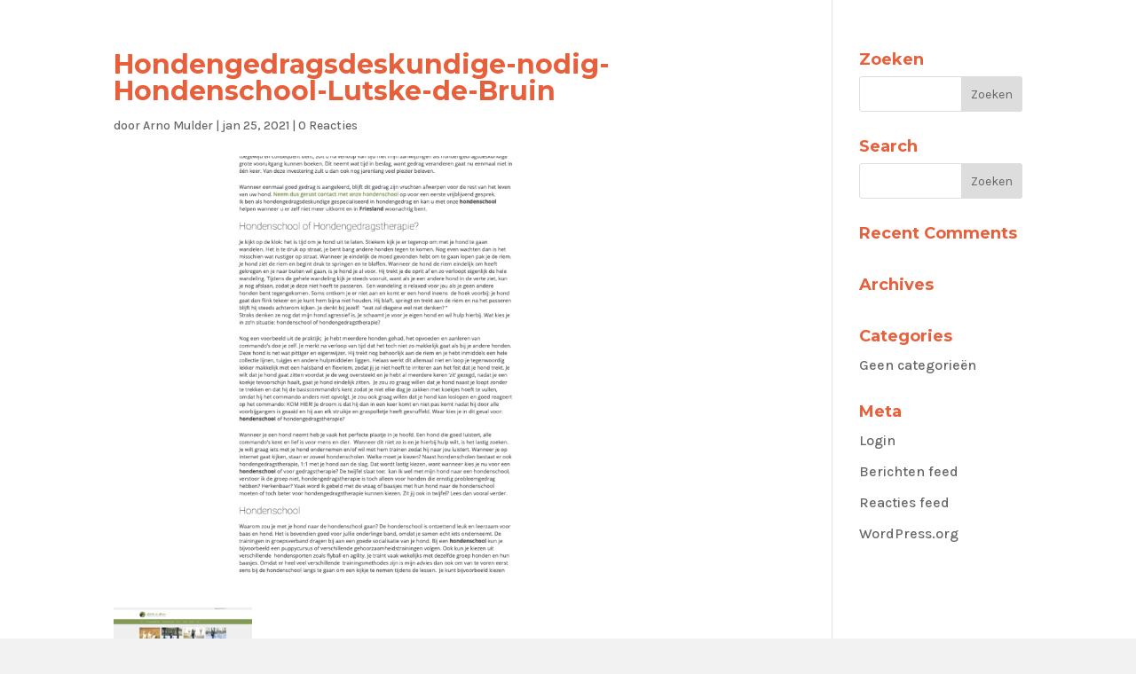

--- FILE ---
content_type: text/html; charset=utf-8
request_url: https://www.google.com/recaptcha/api2/anchor?ar=1&k=6Ld4H10kAAAAAKUJ73vYdvyrnKhn7bsa960ng81Z&co=aHR0cHM6Ly93d3cuYXJuby1tdWxkZXIuY29tOjQ0Mw..&hl=en&v=PoyoqOPhxBO7pBk68S4YbpHZ&size=invisible&anchor-ms=20000&execute-ms=30000&cb=wedki4op9a31
body_size: 48658
content:
<!DOCTYPE HTML><html dir="ltr" lang="en"><head><meta http-equiv="Content-Type" content="text/html; charset=UTF-8">
<meta http-equiv="X-UA-Compatible" content="IE=edge">
<title>reCAPTCHA</title>
<style type="text/css">
/* cyrillic-ext */
@font-face {
  font-family: 'Roboto';
  font-style: normal;
  font-weight: 400;
  font-stretch: 100%;
  src: url(//fonts.gstatic.com/s/roboto/v48/KFO7CnqEu92Fr1ME7kSn66aGLdTylUAMa3GUBHMdazTgWw.woff2) format('woff2');
  unicode-range: U+0460-052F, U+1C80-1C8A, U+20B4, U+2DE0-2DFF, U+A640-A69F, U+FE2E-FE2F;
}
/* cyrillic */
@font-face {
  font-family: 'Roboto';
  font-style: normal;
  font-weight: 400;
  font-stretch: 100%;
  src: url(//fonts.gstatic.com/s/roboto/v48/KFO7CnqEu92Fr1ME7kSn66aGLdTylUAMa3iUBHMdazTgWw.woff2) format('woff2');
  unicode-range: U+0301, U+0400-045F, U+0490-0491, U+04B0-04B1, U+2116;
}
/* greek-ext */
@font-face {
  font-family: 'Roboto';
  font-style: normal;
  font-weight: 400;
  font-stretch: 100%;
  src: url(//fonts.gstatic.com/s/roboto/v48/KFO7CnqEu92Fr1ME7kSn66aGLdTylUAMa3CUBHMdazTgWw.woff2) format('woff2');
  unicode-range: U+1F00-1FFF;
}
/* greek */
@font-face {
  font-family: 'Roboto';
  font-style: normal;
  font-weight: 400;
  font-stretch: 100%;
  src: url(//fonts.gstatic.com/s/roboto/v48/KFO7CnqEu92Fr1ME7kSn66aGLdTylUAMa3-UBHMdazTgWw.woff2) format('woff2');
  unicode-range: U+0370-0377, U+037A-037F, U+0384-038A, U+038C, U+038E-03A1, U+03A3-03FF;
}
/* math */
@font-face {
  font-family: 'Roboto';
  font-style: normal;
  font-weight: 400;
  font-stretch: 100%;
  src: url(//fonts.gstatic.com/s/roboto/v48/KFO7CnqEu92Fr1ME7kSn66aGLdTylUAMawCUBHMdazTgWw.woff2) format('woff2');
  unicode-range: U+0302-0303, U+0305, U+0307-0308, U+0310, U+0312, U+0315, U+031A, U+0326-0327, U+032C, U+032F-0330, U+0332-0333, U+0338, U+033A, U+0346, U+034D, U+0391-03A1, U+03A3-03A9, U+03B1-03C9, U+03D1, U+03D5-03D6, U+03F0-03F1, U+03F4-03F5, U+2016-2017, U+2034-2038, U+203C, U+2040, U+2043, U+2047, U+2050, U+2057, U+205F, U+2070-2071, U+2074-208E, U+2090-209C, U+20D0-20DC, U+20E1, U+20E5-20EF, U+2100-2112, U+2114-2115, U+2117-2121, U+2123-214F, U+2190, U+2192, U+2194-21AE, U+21B0-21E5, U+21F1-21F2, U+21F4-2211, U+2213-2214, U+2216-22FF, U+2308-230B, U+2310, U+2319, U+231C-2321, U+2336-237A, U+237C, U+2395, U+239B-23B7, U+23D0, U+23DC-23E1, U+2474-2475, U+25AF, U+25B3, U+25B7, U+25BD, U+25C1, U+25CA, U+25CC, U+25FB, U+266D-266F, U+27C0-27FF, U+2900-2AFF, U+2B0E-2B11, U+2B30-2B4C, U+2BFE, U+3030, U+FF5B, U+FF5D, U+1D400-1D7FF, U+1EE00-1EEFF;
}
/* symbols */
@font-face {
  font-family: 'Roboto';
  font-style: normal;
  font-weight: 400;
  font-stretch: 100%;
  src: url(//fonts.gstatic.com/s/roboto/v48/KFO7CnqEu92Fr1ME7kSn66aGLdTylUAMaxKUBHMdazTgWw.woff2) format('woff2');
  unicode-range: U+0001-000C, U+000E-001F, U+007F-009F, U+20DD-20E0, U+20E2-20E4, U+2150-218F, U+2190, U+2192, U+2194-2199, U+21AF, U+21E6-21F0, U+21F3, U+2218-2219, U+2299, U+22C4-22C6, U+2300-243F, U+2440-244A, U+2460-24FF, U+25A0-27BF, U+2800-28FF, U+2921-2922, U+2981, U+29BF, U+29EB, U+2B00-2BFF, U+4DC0-4DFF, U+FFF9-FFFB, U+10140-1018E, U+10190-1019C, U+101A0, U+101D0-101FD, U+102E0-102FB, U+10E60-10E7E, U+1D2C0-1D2D3, U+1D2E0-1D37F, U+1F000-1F0FF, U+1F100-1F1AD, U+1F1E6-1F1FF, U+1F30D-1F30F, U+1F315, U+1F31C, U+1F31E, U+1F320-1F32C, U+1F336, U+1F378, U+1F37D, U+1F382, U+1F393-1F39F, U+1F3A7-1F3A8, U+1F3AC-1F3AF, U+1F3C2, U+1F3C4-1F3C6, U+1F3CA-1F3CE, U+1F3D4-1F3E0, U+1F3ED, U+1F3F1-1F3F3, U+1F3F5-1F3F7, U+1F408, U+1F415, U+1F41F, U+1F426, U+1F43F, U+1F441-1F442, U+1F444, U+1F446-1F449, U+1F44C-1F44E, U+1F453, U+1F46A, U+1F47D, U+1F4A3, U+1F4B0, U+1F4B3, U+1F4B9, U+1F4BB, U+1F4BF, U+1F4C8-1F4CB, U+1F4D6, U+1F4DA, U+1F4DF, U+1F4E3-1F4E6, U+1F4EA-1F4ED, U+1F4F7, U+1F4F9-1F4FB, U+1F4FD-1F4FE, U+1F503, U+1F507-1F50B, U+1F50D, U+1F512-1F513, U+1F53E-1F54A, U+1F54F-1F5FA, U+1F610, U+1F650-1F67F, U+1F687, U+1F68D, U+1F691, U+1F694, U+1F698, U+1F6AD, U+1F6B2, U+1F6B9-1F6BA, U+1F6BC, U+1F6C6-1F6CF, U+1F6D3-1F6D7, U+1F6E0-1F6EA, U+1F6F0-1F6F3, U+1F6F7-1F6FC, U+1F700-1F7FF, U+1F800-1F80B, U+1F810-1F847, U+1F850-1F859, U+1F860-1F887, U+1F890-1F8AD, U+1F8B0-1F8BB, U+1F8C0-1F8C1, U+1F900-1F90B, U+1F93B, U+1F946, U+1F984, U+1F996, U+1F9E9, U+1FA00-1FA6F, U+1FA70-1FA7C, U+1FA80-1FA89, U+1FA8F-1FAC6, U+1FACE-1FADC, U+1FADF-1FAE9, U+1FAF0-1FAF8, U+1FB00-1FBFF;
}
/* vietnamese */
@font-face {
  font-family: 'Roboto';
  font-style: normal;
  font-weight: 400;
  font-stretch: 100%;
  src: url(//fonts.gstatic.com/s/roboto/v48/KFO7CnqEu92Fr1ME7kSn66aGLdTylUAMa3OUBHMdazTgWw.woff2) format('woff2');
  unicode-range: U+0102-0103, U+0110-0111, U+0128-0129, U+0168-0169, U+01A0-01A1, U+01AF-01B0, U+0300-0301, U+0303-0304, U+0308-0309, U+0323, U+0329, U+1EA0-1EF9, U+20AB;
}
/* latin-ext */
@font-face {
  font-family: 'Roboto';
  font-style: normal;
  font-weight: 400;
  font-stretch: 100%;
  src: url(//fonts.gstatic.com/s/roboto/v48/KFO7CnqEu92Fr1ME7kSn66aGLdTylUAMa3KUBHMdazTgWw.woff2) format('woff2');
  unicode-range: U+0100-02BA, U+02BD-02C5, U+02C7-02CC, U+02CE-02D7, U+02DD-02FF, U+0304, U+0308, U+0329, U+1D00-1DBF, U+1E00-1E9F, U+1EF2-1EFF, U+2020, U+20A0-20AB, U+20AD-20C0, U+2113, U+2C60-2C7F, U+A720-A7FF;
}
/* latin */
@font-face {
  font-family: 'Roboto';
  font-style: normal;
  font-weight: 400;
  font-stretch: 100%;
  src: url(//fonts.gstatic.com/s/roboto/v48/KFO7CnqEu92Fr1ME7kSn66aGLdTylUAMa3yUBHMdazQ.woff2) format('woff2');
  unicode-range: U+0000-00FF, U+0131, U+0152-0153, U+02BB-02BC, U+02C6, U+02DA, U+02DC, U+0304, U+0308, U+0329, U+2000-206F, U+20AC, U+2122, U+2191, U+2193, U+2212, U+2215, U+FEFF, U+FFFD;
}
/* cyrillic-ext */
@font-face {
  font-family: 'Roboto';
  font-style: normal;
  font-weight: 500;
  font-stretch: 100%;
  src: url(//fonts.gstatic.com/s/roboto/v48/KFO7CnqEu92Fr1ME7kSn66aGLdTylUAMa3GUBHMdazTgWw.woff2) format('woff2');
  unicode-range: U+0460-052F, U+1C80-1C8A, U+20B4, U+2DE0-2DFF, U+A640-A69F, U+FE2E-FE2F;
}
/* cyrillic */
@font-face {
  font-family: 'Roboto';
  font-style: normal;
  font-weight: 500;
  font-stretch: 100%;
  src: url(//fonts.gstatic.com/s/roboto/v48/KFO7CnqEu92Fr1ME7kSn66aGLdTylUAMa3iUBHMdazTgWw.woff2) format('woff2');
  unicode-range: U+0301, U+0400-045F, U+0490-0491, U+04B0-04B1, U+2116;
}
/* greek-ext */
@font-face {
  font-family: 'Roboto';
  font-style: normal;
  font-weight: 500;
  font-stretch: 100%;
  src: url(//fonts.gstatic.com/s/roboto/v48/KFO7CnqEu92Fr1ME7kSn66aGLdTylUAMa3CUBHMdazTgWw.woff2) format('woff2');
  unicode-range: U+1F00-1FFF;
}
/* greek */
@font-face {
  font-family: 'Roboto';
  font-style: normal;
  font-weight: 500;
  font-stretch: 100%;
  src: url(//fonts.gstatic.com/s/roboto/v48/KFO7CnqEu92Fr1ME7kSn66aGLdTylUAMa3-UBHMdazTgWw.woff2) format('woff2');
  unicode-range: U+0370-0377, U+037A-037F, U+0384-038A, U+038C, U+038E-03A1, U+03A3-03FF;
}
/* math */
@font-face {
  font-family: 'Roboto';
  font-style: normal;
  font-weight: 500;
  font-stretch: 100%;
  src: url(//fonts.gstatic.com/s/roboto/v48/KFO7CnqEu92Fr1ME7kSn66aGLdTylUAMawCUBHMdazTgWw.woff2) format('woff2');
  unicode-range: U+0302-0303, U+0305, U+0307-0308, U+0310, U+0312, U+0315, U+031A, U+0326-0327, U+032C, U+032F-0330, U+0332-0333, U+0338, U+033A, U+0346, U+034D, U+0391-03A1, U+03A3-03A9, U+03B1-03C9, U+03D1, U+03D5-03D6, U+03F0-03F1, U+03F4-03F5, U+2016-2017, U+2034-2038, U+203C, U+2040, U+2043, U+2047, U+2050, U+2057, U+205F, U+2070-2071, U+2074-208E, U+2090-209C, U+20D0-20DC, U+20E1, U+20E5-20EF, U+2100-2112, U+2114-2115, U+2117-2121, U+2123-214F, U+2190, U+2192, U+2194-21AE, U+21B0-21E5, U+21F1-21F2, U+21F4-2211, U+2213-2214, U+2216-22FF, U+2308-230B, U+2310, U+2319, U+231C-2321, U+2336-237A, U+237C, U+2395, U+239B-23B7, U+23D0, U+23DC-23E1, U+2474-2475, U+25AF, U+25B3, U+25B7, U+25BD, U+25C1, U+25CA, U+25CC, U+25FB, U+266D-266F, U+27C0-27FF, U+2900-2AFF, U+2B0E-2B11, U+2B30-2B4C, U+2BFE, U+3030, U+FF5B, U+FF5D, U+1D400-1D7FF, U+1EE00-1EEFF;
}
/* symbols */
@font-face {
  font-family: 'Roboto';
  font-style: normal;
  font-weight: 500;
  font-stretch: 100%;
  src: url(//fonts.gstatic.com/s/roboto/v48/KFO7CnqEu92Fr1ME7kSn66aGLdTylUAMaxKUBHMdazTgWw.woff2) format('woff2');
  unicode-range: U+0001-000C, U+000E-001F, U+007F-009F, U+20DD-20E0, U+20E2-20E4, U+2150-218F, U+2190, U+2192, U+2194-2199, U+21AF, U+21E6-21F0, U+21F3, U+2218-2219, U+2299, U+22C4-22C6, U+2300-243F, U+2440-244A, U+2460-24FF, U+25A0-27BF, U+2800-28FF, U+2921-2922, U+2981, U+29BF, U+29EB, U+2B00-2BFF, U+4DC0-4DFF, U+FFF9-FFFB, U+10140-1018E, U+10190-1019C, U+101A0, U+101D0-101FD, U+102E0-102FB, U+10E60-10E7E, U+1D2C0-1D2D3, U+1D2E0-1D37F, U+1F000-1F0FF, U+1F100-1F1AD, U+1F1E6-1F1FF, U+1F30D-1F30F, U+1F315, U+1F31C, U+1F31E, U+1F320-1F32C, U+1F336, U+1F378, U+1F37D, U+1F382, U+1F393-1F39F, U+1F3A7-1F3A8, U+1F3AC-1F3AF, U+1F3C2, U+1F3C4-1F3C6, U+1F3CA-1F3CE, U+1F3D4-1F3E0, U+1F3ED, U+1F3F1-1F3F3, U+1F3F5-1F3F7, U+1F408, U+1F415, U+1F41F, U+1F426, U+1F43F, U+1F441-1F442, U+1F444, U+1F446-1F449, U+1F44C-1F44E, U+1F453, U+1F46A, U+1F47D, U+1F4A3, U+1F4B0, U+1F4B3, U+1F4B9, U+1F4BB, U+1F4BF, U+1F4C8-1F4CB, U+1F4D6, U+1F4DA, U+1F4DF, U+1F4E3-1F4E6, U+1F4EA-1F4ED, U+1F4F7, U+1F4F9-1F4FB, U+1F4FD-1F4FE, U+1F503, U+1F507-1F50B, U+1F50D, U+1F512-1F513, U+1F53E-1F54A, U+1F54F-1F5FA, U+1F610, U+1F650-1F67F, U+1F687, U+1F68D, U+1F691, U+1F694, U+1F698, U+1F6AD, U+1F6B2, U+1F6B9-1F6BA, U+1F6BC, U+1F6C6-1F6CF, U+1F6D3-1F6D7, U+1F6E0-1F6EA, U+1F6F0-1F6F3, U+1F6F7-1F6FC, U+1F700-1F7FF, U+1F800-1F80B, U+1F810-1F847, U+1F850-1F859, U+1F860-1F887, U+1F890-1F8AD, U+1F8B0-1F8BB, U+1F8C0-1F8C1, U+1F900-1F90B, U+1F93B, U+1F946, U+1F984, U+1F996, U+1F9E9, U+1FA00-1FA6F, U+1FA70-1FA7C, U+1FA80-1FA89, U+1FA8F-1FAC6, U+1FACE-1FADC, U+1FADF-1FAE9, U+1FAF0-1FAF8, U+1FB00-1FBFF;
}
/* vietnamese */
@font-face {
  font-family: 'Roboto';
  font-style: normal;
  font-weight: 500;
  font-stretch: 100%;
  src: url(//fonts.gstatic.com/s/roboto/v48/KFO7CnqEu92Fr1ME7kSn66aGLdTylUAMa3OUBHMdazTgWw.woff2) format('woff2');
  unicode-range: U+0102-0103, U+0110-0111, U+0128-0129, U+0168-0169, U+01A0-01A1, U+01AF-01B0, U+0300-0301, U+0303-0304, U+0308-0309, U+0323, U+0329, U+1EA0-1EF9, U+20AB;
}
/* latin-ext */
@font-face {
  font-family: 'Roboto';
  font-style: normal;
  font-weight: 500;
  font-stretch: 100%;
  src: url(//fonts.gstatic.com/s/roboto/v48/KFO7CnqEu92Fr1ME7kSn66aGLdTylUAMa3KUBHMdazTgWw.woff2) format('woff2');
  unicode-range: U+0100-02BA, U+02BD-02C5, U+02C7-02CC, U+02CE-02D7, U+02DD-02FF, U+0304, U+0308, U+0329, U+1D00-1DBF, U+1E00-1E9F, U+1EF2-1EFF, U+2020, U+20A0-20AB, U+20AD-20C0, U+2113, U+2C60-2C7F, U+A720-A7FF;
}
/* latin */
@font-face {
  font-family: 'Roboto';
  font-style: normal;
  font-weight: 500;
  font-stretch: 100%;
  src: url(//fonts.gstatic.com/s/roboto/v48/KFO7CnqEu92Fr1ME7kSn66aGLdTylUAMa3yUBHMdazQ.woff2) format('woff2');
  unicode-range: U+0000-00FF, U+0131, U+0152-0153, U+02BB-02BC, U+02C6, U+02DA, U+02DC, U+0304, U+0308, U+0329, U+2000-206F, U+20AC, U+2122, U+2191, U+2193, U+2212, U+2215, U+FEFF, U+FFFD;
}
/* cyrillic-ext */
@font-face {
  font-family: 'Roboto';
  font-style: normal;
  font-weight: 900;
  font-stretch: 100%;
  src: url(//fonts.gstatic.com/s/roboto/v48/KFO7CnqEu92Fr1ME7kSn66aGLdTylUAMa3GUBHMdazTgWw.woff2) format('woff2');
  unicode-range: U+0460-052F, U+1C80-1C8A, U+20B4, U+2DE0-2DFF, U+A640-A69F, U+FE2E-FE2F;
}
/* cyrillic */
@font-face {
  font-family: 'Roboto';
  font-style: normal;
  font-weight: 900;
  font-stretch: 100%;
  src: url(//fonts.gstatic.com/s/roboto/v48/KFO7CnqEu92Fr1ME7kSn66aGLdTylUAMa3iUBHMdazTgWw.woff2) format('woff2');
  unicode-range: U+0301, U+0400-045F, U+0490-0491, U+04B0-04B1, U+2116;
}
/* greek-ext */
@font-face {
  font-family: 'Roboto';
  font-style: normal;
  font-weight: 900;
  font-stretch: 100%;
  src: url(//fonts.gstatic.com/s/roboto/v48/KFO7CnqEu92Fr1ME7kSn66aGLdTylUAMa3CUBHMdazTgWw.woff2) format('woff2');
  unicode-range: U+1F00-1FFF;
}
/* greek */
@font-face {
  font-family: 'Roboto';
  font-style: normal;
  font-weight: 900;
  font-stretch: 100%;
  src: url(//fonts.gstatic.com/s/roboto/v48/KFO7CnqEu92Fr1ME7kSn66aGLdTylUAMa3-UBHMdazTgWw.woff2) format('woff2');
  unicode-range: U+0370-0377, U+037A-037F, U+0384-038A, U+038C, U+038E-03A1, U+03A3-03FF;
}
/* math */
@font-face {
  font-family: 'Roboto';
  font-style: normal;
  font-weight: 900;
  font-stretch: 100%;
  src: url(//fonts.gstatic.com/s/roboto/v48/KFO7CnqEu92Fr1ME7kSn66aGLdTylUAMawCUBHMdazTgWw.woff2) format('woff2');
  unicode-range: U+0302-0303, U+0305, U+0307-0308, U+0310, U+0312, U+0315, U+031A, U+0326-0327, U+032C, U+032F-0330, U+0332-0333, U+0338, U+033A, U+0346, U+034D, U+0391-03A1, U+03A3-03A9, U+03B1-03C9, U+03D1, U+03D5-03D6, U+03F0-03F1, U+03F4-03F5, U+2016-2017, U+2034-2038, U+203C, U+2040, U+2043, U+2047, U+2050, U+2057, U+205F, U+2070-2071, U+2074-208E, U+2090-209C, U+20D0-20DC, U+20E1, U+20E5-20EF, U+2100-2112, U+2114-2115, U+2117-2121, U+2123-214F, U+2190, U+2192, U+2194-21AE, U+21B0-21E5, U+21F1-21F2, U+21F4-2211, U+2213-2214, U+2216-22FF, U+2308-230B, U+2310, U+2319, U+231C-2321, U+2336-237A, U+237C, U+2395, U+239B-23B7, U+23D0, U+23DC-23E1, U+2474-2475, U+25AF, U+25B3, U+25B7, U+25BD, U+25C1, U+25CA, U+25CC, U+25FB, U+266D-266F, U+27C0-27FF, U+2900-2AFF, U+2B0E-2B11, U+2B30-2B4C, U+2BFE, U+3030, U+FF5B, U+FF5D, U+1D400-1D7FF, U+1EE00-1EEFF;
}
/* symbols */
@font-face {
  font-family: 'Roboto';
  font-style: normal;
  font-weight: 900;
  font-stretch: 100%;
  src: url(//fonts.gstatic.com/s/roboto/v48/KFO7CnqEu92Fr1ME7kSn66aGLdTylUAMaxKUBHMdazTgWw.woff2) format('woff2');
  unicode-range: U+0001-000C, U+000E-001F, U+007F-009F, U+20DD-20E0, U+20E2-20E4, U+2150-218F, U+2190, U+2192, U+2194-2199, U+21AF, U+21E6-21F0, U+21F3, U+2218-2219, U+2299, U+22C4-22C6, U+2300-243F, U+2440-244A, U+2460-24FF, U+25A0-27BF, U+2800-28FF, U+2921-2922, U+2981, U+29BF, U+29EB, U+2B00-2BFF, U+4DC0-4DFF, U+FFF9-FFFB, U+10140-1018E, U+10190-1019C, U+101A0, U+101D0-101FD, U+102E0-102FB, U+10E60-10E7E, U+1D2C0-1D2D3, U+1D2E0-1D37F, U+1F000-1F0FF, U+1F100-1F1AD, U+1F1E6-1F1FF, U+1F30D-1F30F, U+1F315, U+1F31C, U+1F31E, U+1F320-1F32C, U+1F336, U+1F378, U+1F37D, U+1F382, U+1F393-1F39F, U+1F3A7-1F3A8, U+1F3AC-1F3AF, U+1F3C2, U+1F3C4-1F3C6, U+1F3CA-1F3CE, U+1F3D4-1F3E0, U+1F3ED, U+1F3F1-1F3F3, U+1F3F5-1F3F7, U+1F408, U+1F415, U+1F41F, U+1F426, U+1F43F, U+1F441-1F442, U+1F444, U+1F446-1F449, U+1F44C-1F44E, U+1F453, U+1F46A, U+1F47D, U+1F4A3, U+1F4B0, U+1F4B3, U+1F4B9, U+1F4BB, U+1F4BF, U+1F4C8-1F4CB, U+1F4D6, U+1F4DA, U+1F4DF, U+1F4E3-1F4E6, U+1F4EA-1F4ED, U+1F4F7, U+1F4F9-1F4FB, U+1F4FD-1F4FE, U+1F503, U+1F507-1F50B, U+1F50D, U+1F512-1F513, U+1F53E-1F54A, U+1F54F-1F5FA, U+1F610, U+1F650-1F67F, U+1F687, U+1F68D, U+1F691, U+1F694, U+1F698, U+1F6AD, U+1F6B2, U+1F6B9-1F6BA, U+1F6BC, U+1F6C6-1F6CF, U+1F6D3-1F6D7, U+1F6E0-1F6EA, U+1F6F0-1F6F3, U+1F6F7-1F6FC, U+1F700-1F7FF, U+1F800-1F80B, U+1F810-1F847, U+1F850-1F859, U+1F860-1F887, U+1F890-1F8AD, U+1F8B0-1F8BB, U+1F8C0-1F8C1, U+1F900-1F90B, U+1F93B, U+1F946, U+1F984, U+1F996, U+1F9E9, U+1FA00-1FA6F, U+1FA70-1FA7C, U+1FA80-1FA89, U+1FA8F-1FAC6, U+1FACE-1FADC, U+1FADF-1FAE9, U+1FAF0-1FAF8, U+1FB00-1FBFF;
}
/* vietnamese */
@font-face {
  font-family: 'Roboto';
  font-style: normal;
  font-weight: 900;
  font-stretch: 100%;
  src: url(//fonts.gstatic.com/s/roboto/v48/KFO7CnqEu92Fr1ME7kSn66aGLdTylUAMa3OUBHMdazTgWw.woff2) format('woff2');
  unicode-range: U+0102-0103, U+0110-0111, U+0128-0129, U+0168-0169, U+01A0-01A1, U+01AF-01B0, U+0300-0301, U+0303-0304, U+0308-0309, U+0323, U+0329, U+1EA0-1EF9, U+20AB;
}
/* latin-ext */
@font-face {
  font-family: 'Roboto';
  font-style: normal;
  font-weight: 900;
  font-stretch: 100%;
  src: url(//fonts.gstatic.com/s/roboto/v48/KFO7CnqEu92Fr1ME7kSn66aGLdTylUAMa3KUBHMdazTgWw.woff2) format('woff2');
  unicode-range: U+0100-02BA, U+02BD-02C5, U+02C7-02CC, U+02CE-02D7, U+02DD-02FF, U+0304, U+0308, U+0329, U+1D00-1DBF, U+1E00-1E9F, U+1EF2-1EFF, U+2020, U+20A0-20AB, U+20AD-20C0, U+2113, U+2C60-2C7F, U+A720-A7FF;
}
/* latin */
@font-face {
  font-family: 'Roboto';
  font-style: normal;
  font-weight: 900;
  font-stretch: 100%;
  src: url(//fonts.gstatic.com/s/roboto/v48/KFO7CnqEu92Fr1ME7kSn66aGLdTylUAMa3yUBHMdazQ.woff2) format('woff2');
  unicode-range: U+0000-00FF, U+0131, U+0152-0153, U+02BB-02BC, U+02C6, U+02DA, U+02DC, U+0304, U+0308, U+0329, U+2000-206F, U+20AC, U+2122, U+2191, U+2193, U+2212, U+2215, U+FEFF, U+FFFD;
}

</style>
<link rel="stylesheet" type="text/css" href="https://www.gstatic.com/recaptcha/releases/PoyoqOPhxBO7pBk68S4YbpHZ/styles__ltr.css">
<script nonce="rvxpe0nYJkzDgIU-Jw3phQ" type="text/javascript">window['__recaptcha_api'] = 'https://www.google.com/recaptcha/api2/';</script>
<script type="text/javascript" src="https://www.gstatic.com/recaptcha/releases/PoyoqOPhxBO7pBk68S4YbpHZ/recaptcha__en.js" nonce="rvxpe0nYJkzDgIU-Jw3phQ">
      
    </script></head>
<body><div id="rc-anchor-alert" class="rc-anchor-alert"></div>
<input type="hidden" id="recaptcha-token" value="[base64]">
<script type="text/javascript" nonce="rvxpe0nYJkzDgIU-Jw3phQ">
      recaptcha.anchor.Main.init("[\x22ainput\x22,[\x22bgdata\x22,\x22\x22,\[base64]/[base64]/[base64]/[base64]/[base64]/[base64]/[base64]/[base64]/[base64]/[base64]\\u003d\x22,\[base64]\\u003d\x22,\x22MnDCnMKbw4Fqwq5pw5XCrsKGKkxbJsOYMsKTDXvDmi3DicK0wokEwpFrwrzCu1QqSU/CscKkwpXDgsKgw6vCkTQsFGAAw5Unw6bCl11/AVfCsXfDg8OMw5rDng/CjsO2B0PCgsK9SzbDmcOnw4cNQsOPw77CkV3DocOxP8KOZMOZwrvDpVfCncKpUMONw7zDrTNPw4BxYsOEwpvDoEQ/wpIawqbCnkrDiSIUw47Ct1PDgQ4sKsKwNC3CnWt3BsKtD3s0BsKeGMK6SBfCgQ7DmcODSWdiw6lUwoEZB8Kyw5PCusKdRnLCpMOLw6Q/w6E1wo5CWwrCpcOywqAHwrfDoR/CuTPCn8OhI8KobTN8UTlTw7TDsx4xw53DvMKzwoTDtzR2KVfCs8OBP8KWwrZgcXoJacKQKsODIg1/XHzDvcOnZWNEwpJIwrw0BcKDw7DDjsO/GcOWw5QSRsOIwrLCvWrDuBB/NWF8N8O8w44vw4J5V2kOw7PDgEnCjsO2I8O7RzPCnMKCw48Ow4UBZsOAFUjDlVLCusOSwpFcdcK3ZXcHw4/[base64]/Zn04wrjCsktXecK0BkXDkcOnM8OqwpUZwocHwr4Hw47DpRbCncK1w4sMw47CgcKQw5lKdT/CsjjCrcOiw7VVw7nCqXfChcOVwrLCuzxVbsKSwpR3w4g+w65kR2fDpXtNWSXCusOgwrXCuGl/[base64]/DsFzDm8OHwoHCrcOlI8KkNsKIb8KfwpnDrsOHB8KHw5fClcOOwpoEbgbDpHDDrl9hw7h5EsOFwp1VcsODw4ESQ8KmMMOnwrcsw4pOciLCvMKPbm/DnhHCuTPCpcKTJsO2wpguwq/DvwJEBBkBw55GwoghdcOxcQ3DoixUTVvCo8KcwqxYcsKYc8K3woQJZcOBw7AsBmQ1woHDv8K6FmXDhcOOw5jDiMKdaitow7Z6CTNaOyvDhDBVWlVywr3DglUOTkx5ZcO4wpvDlsKpwqjDv0psSh3CrMOOHcKHLcOxw6PClA8+w4MzX3HDpnYfwqPCiBAowqTCgj/DqMOiesKWw7M7w6d8wpoxwqd5wrNpw5nCoSsaKcOTWcOGPiDCoDrCkjMrfisSwpY9w78Ew4pAw61ew77Cn8KpAMKSwojCiz5qw7o6w4jClgk7wpZyw7DCkcKzACDCpih5D8Orw59Mw78qw4/CllLDhMKvw54ROFxzwokew5omwrgaOEwGwoXDhMKqOcOxw4/CmFcqwrkecBRqw6rCicKvw6sTw4rDrSk/[base64]/DkcOmZWYWwpB+wqtmFMOUI0wtw7nDkMOHw5A2w7vCiXfDnsOpficraWkgw7ptAcKKw6DDjlgJw67CiG85VhzCg8Kjw7rCncKswrU+w7/CnS9/[base64]/DkWxMw6XDuRYCBsO0w7YPwp7Cgj/DuyPDjMKPwpFVB2MgbsOWYiXCrMO4KjjDtcOCw79AwpQqMsOLw7hNd8OKRQpSU8OOwrbDlj9Kw6TCrS/[base64]/[base64]/DvMK6w7rCpg3DsHAUWF5eOkkOwr/DoGzDtzvCsMOfNmnCqi3DsGPCoDHCsMKMwqMjw7sENmA4wrbCsH0bw6jDiMOhwqbDtV8ow4DDkDYMd0ddw4ZFX8KkwpHDtHHDl2DDrcK+wrQQwo8zaMOnw4DDqwcWwr8ELx8iw44YVihhQV1pw4RueMKHTcKeKXlWe8KPQm3CuX3CkHDDpMK1wo/DssO8wqxCw4coQcO9DMOqRiR/wrhiwo5lFDjDksOLLQl9wrPDn0XCsSvDi2nCtA3Dn8Olw4tqwqN1w5lpSjPDsX/[base64]/DnMKGwrZLwpTDkMKPwozDlMOmZcOjDg8/[base64]/CvcObwqHDssK+EmTDqMKBw5k/woDDg8KLw5LDpBhoLxUsw4lQwqUGUwvCljYzw7HDq8OTCTULLcKmwqLCiFE3wro4f8OYwosjf3TCsEXDq8OAVcOWdkAQJMOXwqArwqHCkAt3BlwgBzxPwqLDpG0Uw7AfwqVlEGrDscOLwoXChhowYsKoDcKDwosvb399w60cIcKFJsOuI1cSHRnCr8O0w7rCn8K/IMOiw7vDnXUQw6DDgMK8fsK2wql2wq/DuRA4wrfCkcOxDcOhEMK8w6/CuMOaA8Kxwqtpw7nDusKrXjYcwr/ClGFrw6B7DGpPwpjCry3CtljDrcKIYxjCncKBVF1CUR0AwpcjExgHesO9an9LHXBqK1RKJcOaLsOXMMKELMKWwpYtFMOqM8O3N2/DicORGy7CmDPDjsO2RsOxd0dfUMKqSDTClsOYSsOww59pQsOnZGDCmDgrW8K4wp7DrXXDvcKTFAYoLjvCrT1Zw78lXcKNwrXDty94w4MSwpfDvV3Cv1bCqB3DscKCw5kNG8KlFcKVw5hcwqTDuR/DtsKaw7fDn8O8LsOGR8KfEW1rwrDDqWbCmA3Dqk12w7VXw7rCocO3w5p0KsK9RMO+w4zDucKrWMKrwpvCpEPCp3nCjjzCmHR3w45/[base64]/CpsOKAcOzegDCncOHBMKuw6UgCWJuKcO9AMKBflBaUlvCnsOFwobCmcOkw5oMw7tYKxrDh3jDgWzDv8OywpvDhFAXw7sxVjgxw7XDozDDqyldBXbDqQRXw47Dlj3ClcKQwpfDhG/CqMOtw71kw6Ikwph5wqTDvcOGw5bCvQ5QEwFzdRgRwrjDm8O4wqzDl8K1w7vDjxzCjhY1dxByL8KaH1LDrRc3wrfCtMKsLcO/[base64]/YkfDvMOeQDkYQjImWG4CwovClAPDnzpVw7/ChBTCrX5iDcKkwq7Dt33DvF8ew7PDnMOfO1DCssO4ZcOZAlAjMB3DiyZ9wo4jwpPDsAXDkwgnwrzDjcKtRcKiLsKtw6vDrsKAw6FYKMOmAMKFIHrCjizDpkNuVy7CrsO8wrAhcXR3w5HDq3EtWCrCm3M5EsK3VHV6w53ChQXDpFsrw4xqwrUUPxXDkMKRJGQWTRV/w7/[base64]/[base64]/[base64]/[base64]/FSbCusKrwoTDixTChGoPBcOaw6XDs8OLUR7ClMKYAMO1w44oJG/DhWlxw4bDiWJXw4RPwroFwrjClcOhw7rCgCQzw5PDvjkrRsKdAFAqfcOOB1Njwr01w4QDAjDDvXLCjcOVw79Lw4HDnMOKw4F1w69ywq9HwrvCt8OObcOhGSZPESbCpsKhwpoDwprDucKCwoc2bB9jGWkDw51TesOzw5wMasK5RChywobCm8O6w7HDp1c/woQPwp3Chk/DvWBHAMKYwrXDlsKsw6tZCC/DjCDDpcKdwrlMwqo0w6pzwqABwpUrYFLCvBtjVAFXCMKsSl7DksOJPRbCqnEQZX9ww4BcwrrDoi8EwqoRHDjChixvw7PCnBpEw7LCk23DuC9CCsOfw6LCuFUgwr/Dkl9cw5FZEcOCVMKDNsOCXcOcc8KROlZLw7Nqw63DpSwPLRMFwpDCncKxERVTwqzDpHImwpI6w4bCnA/CoiPCpijDhMOoYsKJw5ZKwq06w745G8OUwqDDp1gsUMKAa3jDnhfDisO4f0LDtT0bFh1HRcOUJQUrw5AIwrbDsilWw4vDucODw43CvjkVMMKKwqrDmcOSwrEHwoYGCU8+cQbCkx/CvQXDoWfClMK0PcKiwrfDlRTCp1whw5YxD8KaaFDCqMKgwq3Cj8OLBMKYXzhew6phwo8ow7o0wr0JVcOdOlgYaDtBIsKNMHbCjcONw6xPwrzCqQVow711w7oFwr8IT11BPmFqBMOGRybDolnDpsOwW1NWwovDqMKmw5RfwpbCj1cBHlRrw5vCtMOHDcOYL8OXw7N/YF7CvBDCmG0owoR0N8K4w6bDscKRM8KcR3/Dq8OfR8OSF8KpGEzCusOHw6bCvzXDgQphwpMHasKswogFw6zCncOZIR7CncOCwpkkHyd3wrMRTRUVw6NmVsOowpbCn8OcTkw/[base64]/[base64]/DpyA/[base64]/DvsKLIMOVw7VVw4TCnsO/w57DnsKGwqrDklfClSzDqXlCLMOGDMOCUSpfwpJJwplhwq/Dv8OBBXvDq3ZhE8OTAQDDkDxUBMOCwozCj8OpwoTCicOCDVrDgsKaw44ZwpHDsF/DshEGwr7DlEELwobCgcO7eMKlwovDjcK2Di0ywrfCq0x7HMOZwpYQYMOcw5M4cW1/YMOlTMKtRkzDmQNrwql8w4TDtcK5wocHbcOcw4zCj8Ogwp7CgnbDmXVPwpPCmMK0wp/[base64]/DnsOVwoFuanFUw6UewpbClj/[base64]/w5wCwp4IesKSdsOow5bCscOiRsOLwpbCjGkiMMOqLWHCqHA/w4DDjybCqEsZEcO9woAHwqnDv2BiKkPDrcKmw49FDcKSw6XCoMOAV8Ojwpg/fBPCuFvDhx4ww7zCrVxTXMKDBCHDrAFew4lgdMK9NcKHNsKKelcDwr5rwrtyw6ksw7drw5HDvgYnd1NhPcKgw6hQNMO4wq7DqMO/[base64]/DrcOEZ8KwwqQITcK2YxZIPGvDicKDCMKIwr3CkMKJUGnCr3rCiFHCj2FpBcO1VMOxworDocKowpxMwogffVxqa8OCwpMYSsOEXRzDmMKlcGfCjTwKWntFNFHCvsKiwrwhEy3ChMKNfRnDnwDCgcOQw457KcOhwoHCncKJZcOcGFnDqcKdwpcWwo/CvcOJw4jDnHrCulQ1w6Ubwp95w6XCmsKbwqfDu8OhEMO6HcOyw60RwovDisKowpl+w4LCpXRcOMOEScOMOgrCh8KWKiHDicOIw4R3w6Jhw7trFMOFacONwr8+w73DklPDnMK5w4jCuMOzNWs4w64vAcKxUsKCA8KMUMO5LCzDrS1GwoDDqMKfw6/[base64]/ChjNYNsKowovCj3V7wqXDlzNMwrDCl03CscKmDUg7wqTCp8Kow7XDtALCrcOtPsO4YSYrKyYaYcK/wr7Dgm16QwXDmsOrwp/CqMKKeMKGw5pwZjrCusO+Xi4Qw6nCncKmw44qw6Mvw7vCqsOBS1Ehf8OnMsONw7XDpcO1dcKhwpImFcK5w5rCjz9Za8OPN8OpGMOhLsKKBxHDhcKLTGBoHztGwqJJFENoJcKTwrxSeA9bwp8Yw7nChSLDg2dtwq8+XA/Cr8KMwo8wKcO1wpZzwonDokrDoi1SJVXCpsKfCcK4NXvDrlHDihoqwqHDgkdAEcKywqF+eg7DkMOVwr/Ds8ONwrPCocO8CcKDT8K2acK6ccKXwokHM8KwSW9bwo/DuCnDr8OTRcKIw7AkJMKmY8O7w6oHw5Y6wo3DnsKTUhzDtiDCmh0LwpnCmn7CmMOEQcKawp4qasKLJylGw54PJMOFCzArTEZFwpDCh8Kgw7zCgiQBW8K6woZGOETDnzU/f8KYV8KlwpAZwrtswrVRwoDDsMKZKMKzUcKzwqzCvUPCklRnwqDCgMKOJMOHbsOXDMO/U8OkL8KFYsOwITIYc8O7JRtHP3EUw75PG8OVw4nCucOIwoDCuEHDgz7DksOqU8KobHRpwqwcPhpPLMKgw5cwG8OSw7fCssOpE1sFH8Kaw6rCphdMw5jCriXCuXEiw6hhSxYOw4/CqDddWT/CuDpmw4XCkwbCtWUTw55gOMOXw6fDnUfDi8Kmw6cUwq7CgFdRwoJnVsOgYsKjG8KZflHDjB5SJXsUO8OaKQY6wqjCnmzDvMKZw4DCtMOdeAUuwpFkwrFbPF4yw7bDqBrCh8KFFkrCmx3Cj3XCmMKmO3UlDGozwpXChMO4DsO/w4LCm8OGFcO2TsOUeUHCgcOdLQbCpcO0NVpnwqg9EyZpw6tow4oqBsOrw5M+w4PCicOIwrI/CAnChEdoMVLDu0TCoMKvw7PDh8OABMOuwrHCr3xdw51BZ8Obw45WU37CuMKBcsK/wqo9wqFJW1UHM8Klw6XDiMODQMKBCMOvw5HCuDYgw4PCvMKaB8OOLzjDuDA8wqrCqcOkwrPDhcKewrx6FMOAwp8QBMKuSlVDwp/[base64]/[base64]/Dmk8UNsOQRsOeHUvCq2PDgQ/DiGTDsMOIQ8OewqDCn8Klwq8yHArDlMKYIMOOwonCoMK1FcO8TTQLO1bCrsOSTMOTDGpxw4J9w4/[base64]/CilA7JDvClsKuHDjCrXzCt8KCwrXDukdgb3JLwr3CsiDCvEtCGQkiw5HDlRZvchNlFcOfY8OMBA3DtcKFQMO+w6wpfE9kwp/[base64]/DqcKmw5HCpcK0wrVzw5nCq8KPc37DoMKFXsKlwpVnwps8w5vCtzkjwqMiwqjCqilowqrDtMOfwpxpfBbDqFIHw6jCjGfDnSfCkMKVNMOCVcKjwr3DosOZwpnCtsOZB8KUwp/CqsKUwq14wqdBSiN5V0NqBcKWdD3CuMKndMK8wpRiLVRowpVSIcOTIsK6UcOBw6AvwqxRG8OawpV9GsKiw645wpVJZcKxHMOOXsOpNUwtwqXCoWrDt8OFwq7Dq8KaCMKwbm9PBHExM2pRwqJCFTvDtcKrwqZSAkY3w5QnfV3ChcOqwp/CmTDClcOzXMO5LMKHwoI9YMOLCDgccQw4VjHDlFTDk8KuWcKaw6rCqsO5cSTCiMKbayXDmsKTLQYADMKpYMO6woHDhi3DhsOsw4rDncOjwpnDi1tCNDsLwqMbShzDvcKdw4I1w6Yow7A4wrTDi8KLCCI/[base64]/wobDlnNvc8OSw6jCsh5ww7HDkMOtwp5AwpLClMKDIjHCmsKPbXMnwrDCucKAw5Qjwrc/[base64]/W0HDn8O4w7/DlMOHKnbDtgnDlwZOwpwwwq/CnsOmM0vDi23CksOrLxvCt8OQwo55D8Oiw5EEw7cEBEsQW8KLIH/CssOnwrxfw5fCusKow6sIAB3DgkLCvyZrw7g3wrYzNAQtw6leYRLDvgwJw4fDicKSTUpzwoB9wpUjwprDsz3ClTnCiMOmw7jDmMKmLQBKdsOuworDizHDniEyIsO0N8Kww4wGKMK1wp/Ct8KKw6bDr8OzPldadT/CkFnDtsO4w77Cixc8w4TClcOmI0jCgsORfcOKJ8O1wo/DjSzCqgVgcXzCkm5HwqHCkBc8fcKABsO7c2jDvBzCuSELF8ObNMOCw4vCvTwsw5/[base64]/wrrClGxUw7MGEsOKbBnDv3nDrMOrMivCswsjwppkU8K/VMKqcGV7RxbCgzLChcKfZSfCn0vDlDtQEcKuwo8Xw4nCj8ONfgZaXHQzBcOzw5bDk8OHwoLDmgpsw6Z3fHDCmsOVFH/DmMOnwogWIMKmwoXCjxt/cMKqFk7DuSjClcKTdTBMw4R7QWjCqSMKwp7CtB3Cg1t+w5l/w6rDpnoOC8OsZMKHwoltwqgIwoN2wr3Du8KOwrTCsAbDmMK3ahPDtcOSOcKcRG7DrT8BwpQkIcKsw6zCsMO1w7JDwqFNwokdXy/[base64]/DmMO5w77Cm8K/wrLDl3/CmV7Cp8K8c1zDtsOzURzDusOMwq/Ctm/DpcK5BD/ClsKQYMOewqzCrA/CmRp8wqheJULDgcONNcKHZsOoRMOSUsKDwqcGQX7ChxnDmsKhOcKsw7fDsy7Dgmpkw4vCjcOUwoTCh8KiOCbCp8Onw6dWIgbCh8K+CnlGaF3DvsK/Qg8QQsKbCMKMa8Kfw4jCrcOLLcONcsONwoQIfHzCmcOfwr/CpcOSw4sKwrXCox1MP8OFGRrChsOzdwJTwqlhwpB6IcKDw50Iw71+wo3CoQbDtMKVRsOowq9kwqMnw4vCuzx/[base64]/UWrDvT89TMKJw5HCmS/DvcOoF2cewo42wokBw6UvAFwiwqFbw6zDsUVILsOOYMKzwqVLYEY9JH7CjgUXwoHDuH7DmcKUaUDDjsO0BsOKw6nDocOyK8OTFcO8OX7Cq8OtK3NXw5Q6AsKLPMOrwp/[base64]/[base64]/DmXUzw4k8w5zChcOpw59/[base64]/DvcKrwqfCtMObPVcxwqbCjMKHwpUMF3LDosO1PUvDrcOkFmvDkcONwoIpOMODc8K5wowpWH/[base64]/[base64]/wqBnwqJkZsKvJTHCq8OyFcO4w5nDsk3CpsO5wpsSWcO0CBbDkMO2PER4CMOww47DmB3DpcOwHFlmwrfDgHLDscO0wo7DosOTURbDlsKLwpDCv3TCpnIPw6fDvcKHwo8+w582woLCo8K/wprDq0PDhsK9wpnDjlRRw7J7w5kFw6/[base64]/CssKvw5PDg8O0C8O9KV4cB8KrwqbDthomUE8Wwo/Dm8OkIsOMFncmHsO2wonCgcKow518wojDosKtAgXDpWtEUCwlQsOuw6YtwozDvGrDl8KIE8O9SMOoSF1awodFbBRjQ1d5wrYHw5vDoMKKC8KEwrTDjmHDmMOEBcKNw4xdwpVewpMkWh9rel7Coy5CcMO3wpNacm/Dk8KyJBwbwqhbEsOqScK1NB1/[base64]/[base64]/SApRQgZewrHDrR1UIcKWw7/[base64]/LD8owpkEZMOjK8KpB8KcwoB+woDDmcOfw5JvSMKCwonDvDplwr/CkMOWXcKZwqszU8OaasKQGMO/b8OQw5nDi1DDrMK6bsKXQETCqwLDnFA0wqN5woTDlkzCuVjCncK6f8OVaT/Di8O4D8KUf8OOGxvCh8O8wpbDhwRTJcOOTcKHw5jCgmDDncKkwpHCpsKhasKZwpXCtsOcw6fDkTwoHsK7LMO5AQYWQcOjWHrDmD3DjMKdTcKaWcK/[base64]/[base64]/DnT/Cq8OKTXvChsKTTU7Cn8KBN3Ziw4/DgcOtwofDj8O9AFMPbMKpw6dSOHVKwrkFCsKYdMO6w4BkYMOpAAY6HsOXK8KMw5fCnMKNw4UyTsKgIAvCrMOQJFzCisKNwrjCsE3ClMOmCXRiE8Oyw5bDqWk2w6PCkcOCEsOJw5dBCsKBdmzCv8KCwqjCvAHCthI/wpMtQVF2wq7ClQx4w6lbw73DoMKPw5XDrcOmCXJlwr9rwr9NOcKuWUzCiyPDlARmw5/[base64]/w7jCiEFHCsKcdMKbwoRow73DusOBwobCksKgw6zCk8K6b2bCqg0gRMOHG1ZKU8O7EsKLwovCmMOGbA/CvFDDnBnCmA9QwphIw40+DsOIwrDCsjoIJUd7w7IuGA93wpLCmmN1w6w7w7F5wr1SJcO/[base64]/[base64]/CtsKLwp4kOmrCs27CtcO4aRUmw4XDrsKkOjnCsWrDiBpFw5DCpcOGajQQU10Rwq0iwqLCiDcBw6R0XcOgwqk2w7w/w4jCkwxgw6pOwo3DnBNYEsK7AsOpHWTDu09ZSMO4w6lhw4PCoRFwwrZswpQOXsKfw6tCwqTDrcKlwoQpY2vCulbDtcOQaUjCgsO2PkvCjcKjwpgbYUIIESRvw4w8ZcK6HkR6Pm0CJsO5HcKyw48xMCfChEQQw4k/wrB9w7HDiEnChsOqU3EuGMKcO2FXf2bDhFNLBcKQw7AiQcKLdm/Cqy0sMCPDpsOXw67DpMKzw67DnVTDlsK4QmXCtMOLw7bDgcK/w7NlM3g0w65jIcK/wp9Nw60qJcK2LizDh8KZw6rDhcOVwqnDpBJgw6YMP8O4w53DqTfDt8OVP8Osw6dpw546w59/wpFaY3LDkE5Bw6V8asOKw6xVEMKSUsOoHioYw7XDlhfCh3jCkQvDlGPCiF/Dql0qWhvCjknDjXJGTMOwwrkuwot7wqAOwpFSw7FdaMOkCBPDkQpROsKEwrMgY1cZwrQFb8Kbw7JNwpHChcOawrwbC8ObwoFaJcKmwq/[base64]/CgcKxw7rCoVJSw49Ww6UJUsKywovDs0fDgFMkO1hgwrfDvSPDjBjDhFAowqLDijPCnUNsw6xlwrHCuTvDoMKVbcKRwrfCl8Ozw4owHCJqw5VKasK1wp7CuUfCgcKmw5UOwoPCmsK8w67CjQdEw5LDkxgYYMOPGRZiw6HDpMODw6/DiRVXe8OuB8O3w4NTdsOyNVN6wqcxR8OOw5tQw5opw5HCqQQdw7jDnMK6w7LCnsOtEG0FJcONHzbDnmnDnAdIwpzCn8O1wrHDuBDDrsK/[base64]/w64kwppbwpTCisO3SXVDVWDCqsKsw4Vgw7jCjBkTw5QmKMKQwpDCmsK7RcOkw7XDlsOlw7xPw7NsZgxEwo8xfi3Cp3XCgMOYDl/DlnjCtxxBB8O0wq/DvUACwo7CicK4f29qw7XDgMOBd8KtDyzDliXCsCsCwq0XbW7CssOVw6dOIRTDk0HDpcOibB/DiMKQD0VDJcKVbQUiwqfCh8KGSTRVw71xE3kSw79pWC7DgMOWw6IKP8ONwoXChMKeNBnClsOhw4LDqTPDkMOCw55/w7MUImzCsMKeJMOcAh7DssKZGWLDicKgwqAsCStyw6J7N1F9K8Ovw75Bw5nCuMOiw6plSz7Cj38Zw5BXw5Mow74Jw7oMw5bCocOyw5UfecKKSxbDg8KwwrlfwofDgi/Dv8Ohw7l5PmZUw5TDiMK1w4R4JwlXwrPCrSLCuMOVVsKfw7nCil1rw5RFw6YRw73CqcKFw7pdS1vDijXDtV/Cm8KOdMKbwoYSw7rDrsO7PCPCjUHCgFXCv3fCkMOBeMOAWsK+JFHDg8Kvw63Cu8OXFMKEw5zDvMOtXcK7QcKOBcOAwphEVMONQcOsw67CgcOGwp8KwrYYwqcWw7pCw4LDpMK8wovCqcKcUAsWFjtRRmh8w5s+w4/DtMKyw7vCpUDCq8KvQTcjwpZ6L0wVw6RQUXjCojLCqXwPwpxhw5cNwphpw6AGwq7DjlVrccOxwrHDlCBlwrDCgmvDkMKYUsK6w5LDr8KUwqrDlMKZwrHDtgrCpGt1w6zCulZ3FsOEw7gowpXDv1bCtsKxBsKrwqjDjcOYIcKswotmKj/DgsOaKAxZDEBlCxV3MlnDlMOKW29aw6BBwq4SHzZ/[base64]/w4QkHMKLw5LDpMOwwpjDoi99woXCuMO9O8KYw6/CjMORwqkew4PCvMKTw6gFwrPCpsO6w71Sw5vCuWoxwofClMKOw7Jow58Pw7MZLcOzWQPDkX7DnsKIwogGw5PCs8O2TB/CpcKywq7CmU9NHcK/w74rwpvCucKgd8KRGRLCmyLCqT3DkX54GMKoewbCusKhwpNiwrITYMK7woDCnyjCtsOPFEDCl1YFD8KlWcOHI27Cqw7CtHLDqFJzcsK7wpXDgRlMP0xSTh5OUEF4w4RhLDDDn3TDl8O3w7HDilg0MFfCpwF/OW3CpcK4w4pjScKedXUUwqdPel1Xw77DvsKWw4/CtAUGwqJ1TzMewqQmw6XCh20PwpwUHsKFwonDp8Opw5okwqpPasO0w7XCpcKPOMKiwpnDk1fCmSvCncObw4zDnC0eGTZuwrnDjw3Di8KCKRvCjjkQw77DhTvDvxwow4YKwoXDosOjw4V2wrLCnVLDusOVwo9hJFYOw6pyBsK+wq/CjGXDsxbCjyTCqcK9w5skwo7Cg8KKw7XCt2JPQsKXwpLDh8KOwpEbDBzDrsO3wrQ6XsK5w4TCrsOIw4/[base64]/RMOEw5MVUcOvP0UZVsK9w4fCocOFwrvCjcKCw7/[base64]/Ct8Omw6QPwoFOwpzDqwEzw5YLwqjDlyFcI8OyecKEwqXCjsOhekFkwozDoChcJxhBPx/DosK1U8K9cS4+asKzX8KFwqbCkcOaw5TCg8KUaHfCpsORU8Ouw4DDvMK/ZmHDm1s1w7HDmMOVGhnCl8O1w5nDqXvCmsK9bcO2d8KrMsKSw4fDnMOGLMOvw5ddw7p3fsOMwrp9wq1SQwh3w6lZw4TCicKKwqdrw5/CpsOHwq4Cw5bDt33CkcOJworDjT01RcKOw6XDq2Ztw6pGW8O8w5IdAMKeLSp8w7QcOcO0EQ9bw7kWw711wpRvayFTHEXDlMO9YV/CgFcWwrrDg8Kpw5DDnXjDnl/DncKBw5ksw6LDqEtiE8ORwq8gw5rDijfDkR3ClcOzw6rCnEnCpcOmwp/DkFnDicO6wqrCocKLwr/CqwMiQsKKwpoKw6fCmsOicUPCl8OgW1XDoRjDkj4pw67DrB3CrHPDsMKVIx3ChsKFw4R5eMKcHFYxOwHDv1I3wodWCgTDmBzDpcOsw4YmwpxEw6ZWHsOZwodsMcKmwpIBdDw5w5/DkcOpB8O8ZSIgwpBsScKewo12IElhw5nDm8Ofw4sxVG/CvcOVH8O8wpTClcKSwqTDlQLCrcKyFAzCqQ7DnUrCnjZKCcOywpDDowbCrFkWTxTDkgE2w4jCvcOyIl0/[base64]/DnCrDhCjDisK8cDVqw5kAHVFqfsODwot7FQ3CjsOswqNlw4bDv8O2aTQHwoU8wp7DqcKIQ0h0UsKTIGNPwoo3wojDmn0kT8KKw4EaCXddIVFDLxkBw6sgP8O+E8OzXwHDiMOQUFjDgF/Dp8KkT8OID1dXZ8OGw45ZPcODUS/Dq8OjEMK/[base64]/Z8OrfUVcNxtQHSjCvcOIw7fDrk4Qwpg9w5fDsMKDYcOjwr/Cri5Cwo5/[base64]/CnsK5MsKHWsKawp1swoLCqQY2woUSXnPDoFguw4cJHVzClcORWSs6RGbDs8KxUAbDnz3Dox8nbzZBw7zDsDjDhzFYwpPCgkIuwp8Pw6AUHMK+woF/Un/CusKaw6dDXAY7dsOmwrPDgmYKOjDDlxLCo8Oxwp1xw6TDg2XCksOqWsOJwrLCrMOCw7FHw4Fjw73DmcKYw71JwqdxwrfCpMOEYsOgTMKFd3gLBMO2w5nCjMOwOsKGw5fCiAHDqMKXU17Dq8O6FB9DwrVhesOwSsONAMOSE8K9wp/Dmjtpwrphw50zwqULw4TCmcKvwpLDtErDjGfDpXZJRsOGaMOTw5Njw4PCmirDkcOPa8Ogw5wqfi4Fw6owwosld8K3w5I7ISINw7vCg3UvdcObcWvCvhh5wpYFaQ/Do8OIUsOuw5nCt2oNw73Du8KIMyrDoVJcw5EZBMKSdcOdRi1BQsK0w7jDk8OqJB9DV003wq/DpXbCkGTCpMK1YyUAWcOTKcO4wpZODcOqw7XDphfDlgjCgGrCvVtSwr1Eb1FUw5HCqMKvREDDpsOyw47CtXV/wrUYw5DDmCHCncKRBcKzwofDscKnw4DCsFXDn8K0wr9KP37DjsKZwrnDljoMw7BFBUDCmQV8N8Osw6bDqABEwrsreg3Dk8O4Lj9+dCdaw5vCisKyUwTCuXJmwr8lwqbCmMKYTsORHcOewr8Jw7MVP8Okwq/Co8KVYTTCoGvCtREywqDCuhR0H8Okewh0YHxKwqHCqsKbFmtWXEvCq8Kpwr5Iw5fChMO6ZMOWWcKxw5HCjwRlEFnDtXkowosZw6fDvcO0cyV5wrHCvUlOw6jCssOoKMOrbMK2YwR2w5PDvDfCkUHCjXxyfMK/w69QJw4VwoNheyjCvAUfdcKIwpzDqx92w4bCvznCg8Ofw6vDrR/[base64]/Dln7ClcOcHjLDk8KJRwdOw6rCsMKjwpltcsK3w7wvw5wFwqMpMgNtbsOwwodWwoDCnw3DqsOJXkrCq27DmMKdw4EWQVBBbB/[base64]/JcOUKn/DozDCvsKVw58Tw7Fbw5FDVmh6SMKdH17CsMK7bMKqegdyGy7CikRAwpvDoUZGQsKpw5V4wrJvw5otwqtiU0FuIcOwU8O7w6Q6wrhxw5rDl8KhDMK9wrVdDDArSsKNwoVMFCoaYBolwrzDhsOdN8KQJcOcNhDCjj/Ct8OmK8KSEWVOw6nDkMOSX8OjwoYdHsKeZ0DCqcOAw4HCoXbCuSp1w6rClMOMw5MffElOC8ONOC3CkkLCg31Pw47DlsOHw4nCoB3Dn3ACBEQYG8K/wr0TQ8OYwrh7w4FbDcKcw4zDkMKqw5dvwpHCpgVJEwrCqsOow7FQXcK6wqXDo8Kuw6rCvjozwpdqbnYjbXcPw4BRwpRqw5cHHcKqE8K4wrzDokJ0KMOIw5rCicOcO15yw4jCuFPDpH3DswTCnMKCdRdLBsOeV8OPw6dAw6XCpSzCi8O7w6/Cs8OQw5AGbmlHacOkfCLCtcOHDCYBw5UtwqvDjcOzwqLCt8OFwrnCgS4/w43CvcK5wo56wpDDmgpUwrrDvcKNw6xhwohUKcKmE8Osw43Dlx1hSzEhwrPDk8K6woTClw3DuVfDmznCtmbCtgnDgFU2wqMDRDTCisKFw4fDlsKvwpV+GTTCkMKaw5rDmkZXeMKLw4PCuTgEwr12J1kswph7F2bDm3Vtw7UJCQh9woLCg3czwq1eCMK/aTnDuHPCg8Oww6TDl8KCV8KowpUiwp/ChMKUwrQkDsOywqfCtsK2FcKoJSTDkcONGDzDmEZSEMKOwpvCuMOnScKWScKPwp7CmWTDvhXDqQPCuA7ChcO8BDoXw41dw6/[base64]/Du8O0ehDDv8OEFAUWw4hsU8OVw6PCiCjCtw/ClzfDjcKhwobCuMOFc8KeUT3DlHhUwptKa8Omwrwyw60SVMOnBxrDuMK0YcKGw47CusKGU106CsKnwqbDqlt1w43Cq3rCicOUGsOjFSnDokTCoCrCn8OjL3fDiQApwqt+AkRfBMOZw6A6AMKlw7nCtWrCi3XCr8Kow7/[base64]/LMKFByTCgiNoWcKpwoHDisOgw6BAYMOsJsKTwonDiMONa2lxwr7CuVfDkMO5BMOCwozCqz7CtytdM8K3\x22],null,[\x22conf\x22,null,\x226Ld4H10kAAAAAKUJ73vYdvyrnKhn7bsa960ng81Z\x22,0,null,null,null,0,[21,125,63,73,95,87,41,43,42,83,102,105,109,121],[1017145,739],0,null,null,null,null,0,null,0,null,700,1,null,0,\x22CvoBEg8I8ajhFRgAOgZUOU5CNWISDwjmjuIVGAA6BlFCb29IYxIPCPeI5jcYADoGb2lsZURkEg8I8M3jFRgBOgZmSVZJaGISDwjiyqA3GAE6BmdMTkNIYxIPCN6/tzcYAToGZWF6dTZkEg8I2NKBMhgAOgZBcTc3dmYSDgi45ZQyGAE6BVFCT0QwEg8I0tuVNxgAOgZmZmFXQWUSDwiV2JQyGAA6BlBxNjBuZBIPCMXziDcYADoGYVhvaWFjEg8IjcqGMhgBOgZPd040dGYSDgiK/Yg3GAA6BU1mSUk0Gh0IAxIZHRDwl+M3Dv++pQYZxJ0JGZzijAIZzPMRGQ\\u003d\\u003d\x22,0,1,null,null,1,null,0,1,null,null,null,0],\x22https://www.arno-mulder.com:443\x22,null,[3,1,1],null,null,null,1,3600,[\x22https://www.google.com/intl/en/policies/privacy/\x22,\x22https://www.google.com/intl/en/policies/terms/\x22],\x22uEeKm2DAs0ZJr4pouqlA4JXVn5kE3/w3Xnw1l1O+eN0\\u003d\x22,1,0,null,1,1768514197406,0,0,[77,6],null,[136,222,163,232,195],\x22RC-n-ty0Vga80tjHQ\x22,null,null,null,null,null,\x220dAFcWeA64ke5_Iejmpma313qy7psuNaWompuJuds38ChJFCgknFaHFXX1i_l-gWu93jtDQA_Sq9L1UBOrY2HpldoSxzBzY1f77g\x22,1768596997214]");
    </script></body></html>

--- FILE ---
content_type: text/css
request_url: https://www.arno-mulder.com/wp-content/et-cache/26320/et-divi-dynamic-tb-246461-26320-late.css?ver=1763206575
body_size: -67
content:
@font-face{font-family:ETmodules;font-display:block;src:url(//www.arno-mulder.com/wp-content/themes/Divi/core/admin/fonts/modules/social/modules.eot);src:url(//www.arno-mulder.com/wp-content/themes/Divi/core/admin/fonts/modules/social/modules.eot?#iefix) format("embedded-opentype"),url(//www.arno-mulder.com/wp-content/themes/Divi/core/admin/fonts/modules/social/modules.woff) format("woff"),url(//www.arno-mulder.com/wp-content/themes/Divi/core/admin/fonts/modules/social/modules.ttf) format("truetype"),url(//www.arno-mulder.com/wp-content/themes/Divi/core/admin/fonts/modules/social/modules.svg#ETmodules) format("svg");font-weight:400;font-style:normal}